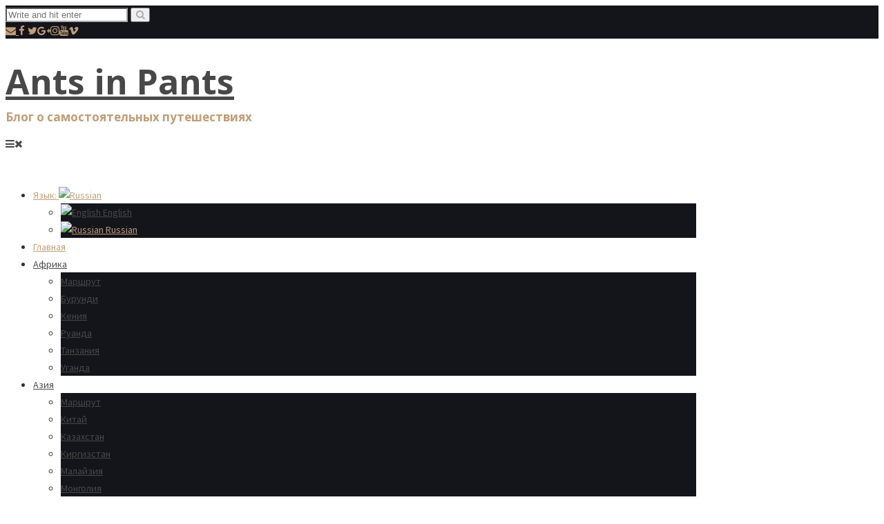

--- FILE ---
content_type: text/html; charset=UTF-8
request_url: https://ants-in-pants.com/ru/page/26/
body_size: 16055
content:
<!DOCTYPE html>
<html dir="ltr" lang="ru-RU" xmlns="http://www.w3.org/1999/xhtml">
<head>
<meta name="viewport" content="width=device-width, initial-scale=1" />
<meta http-equiv="Content-Type" content="text/html; charset=UTF-8" />
<link rel="profile" href="http://gmpg.org/xfn/11" />
<link rel="pingback" href="https://ants-in-pants.com/xmlrpc.php" />
<title>Ants in Pants - Part 26</title>
<!-- All in One SEO 4.5.1.1 - aioseo.com -->
<meta name="description" content="Blog about thrifty travels off the beaten path - Part 26" />
<meta name="robots" content="noindex, nofollow, max-image-preview:large" />
<meta name="keywords" content="travels,blog,путешествия,советы,йошкар,ола отзывы,марийская республика,йошкин кот,буджумбура,разрешение на памир,хорог,гбао,достопримечательности,лонг бич,калифорния,long beach sightseeing" />
<link rel="canonical" href="https://ants-in-pants.com/ru/page/26/" />
<link rel="prev" href="https://ants-in-pants.com/ru/page/25/" />
<link rel="next" href="https://ants-in-pants.com/ru/page/27/" />
<meta name="generator" content="All in One SEO (AIOSEO) 4.5.1.1" />
<meta name="google" content="nositelinkssearchbox" />
<script type="application/ld+json" class="aioseo-schema">
{"@context":"https:\/\/schema.org","@graph":[{"@type":"BreadcrumbList","@id":"https:\/\/ants-in-pants.com\/ru\/page\/26\/#breadcrumblist","itemListElement":[{"@type":"ListItem","@id":"https:\/\/ants-in-pants.com\/ru\/#listItem","position":1,"name":"Home"}]},{"@type":"CollectionPage","@id":"https:\/\/ants-in-pants.com\/ru\/page\/26\/#collectionpage","url":"https:\/\/ants-in-pants.com\/ru\/page\/26\/","name":"Ants in Pants - Part 26","description":"Blog about thrifty travels off the beaten path - Part 26","inLanguage":"ru-RU","isPartOf":{"@id":"https:\/\/ants-in-pants.com\/ru\/#website"},"breadcrumb":{"@id":"https:\/\/ants-in-pants.com\/ru\/page\/26\/#breadcrumblist"},"about":{"@id":"https:\/\/ants-in-pants.com\/ru\/#organization"}},{"@type":"Organization","@id":"https:\/\/ants-in-pants.com\/ru\/#organization","name":"Ants in Pants","url":"https:\/\/ants-in-pants.com\/ru\/"},{"@type":"WebSite","@id":"https:\/\/ants-in-pants.com\/ru\/#website","url":"https:\/\/ants-in-pants.com\/ru\/","name":"[:en]Ants in Pants [:ru]Ants in Pants[:]","description":"\u0411\u043b\u043e\u0433 \u043e \u0441\u0430\u043c\u043e\u0441\u0442\u043e\u044f\u0442\u0435\u043b\u044c\u043d\u044b\u0445 \u043f\u0443\u0442\u0435\u0448\u0435\u0441\u0442\u0432\u0438\u044f\u0445","inLanguage":"ru-RU","publisher":{"@id":"https:\/\/ants-in-pants.com\/ru\/#organization"}}]}
</script>
<!-- All in One SEO -->
<link rel='dns-prefetch' href='//stats.wp.com' />
<link rel='dns-prefetch' href='//fonts.googleapis.com' />
<link rel='dns-prefetch' href='//maxcdn.bootstrapcdn.com' />
<link rel='dns-prefetch' href='//v0.wordpress.com' />
<link rel='dns-prefetch' href='//widgets.wp.com' />
<link rel='dns-prefetch' href='//s0.wp.com' />
<link rel='dns-prefetch' href='//0.gravatar.com' />
<link rel='dns-prefetch' href='//1.gravatar.com' />
<link rel='dns-prefetch' href='//2.gravatar.com' />
<link rel='dns-prefetch' href='//i0.wp.com' />
<link rel='dns-prefetch' href='//c0.wp.com' />
<link rel="alternate" type="application/rss+xml" title="Ants in Pants &raquo; Лента" href="https://ants-in-pants.com/ru/feed/" />
<link rel="alternate" type="application/rss+xml" title="Ants in Pants &raquo; Лента комментариев" href="https://ants-in-pants.com/ru/comments/feed/" />
<link rel='stylesheet' id='wp-block-library-css' href='https://c0.wp.com/c/6.4.7/wp-includes/css/dist/block-library/style.min.css' type='text/css' media='all' />
<style id='wp-block-library-inline-css' type='text/css'>
.has-text-align-justify{text-align:justify;}
</style>
<link rel='stylesheet' id='mediaelement-css' href='https://c0.wp.com/c/6.4.7/wp-includes/js/mediaelement/mediaelementplayer-legacy.min.css' type='text/css' media='all' />
<link rel='stylesheet' id='wp-mediaelement-css' href='https://c0.wp.com/c/6.4.7/wp-includes/js/mediaelement/wp-mediaelement.min.css' type='text/css' media='all' />
<style id='classic-theme-styles-inline-css' type='text/css'>
/*! This file is auto-generated */
.wp-block-button__link{color:#fff;background-color:#32373c;border-radius:9999px;box-shadow:none;text-decoration:none;padding:calc(.667em + 2px) calc(1.333em + 2px);font-size:1.125em}.wp-block-file__button{background:#32373c;color:#fff;text-decoration:none}
</style>
<style id='global-styles-inline-css' type='text/css'>
body{--wp--preset--color--black: #000000;--wp--preset--color--cyan-bluish-gray: #abb8c3;--wp--preset--color--white: #ffffff;--wp--preset--color--pale-pink: #f78da7;--wp--preset--color--vivid-red: #cf2e2e;--wp--preset--color--luminous-vivid-orange: #ff6900;--wp--preset--color--luminous-vivid-amber: #fcb900;--wp--preset--color--light-green-cyan: #7bdcb5;--wp--preset--color--vivid-green-cyan: #00d084;--wp--preset--color--pale-cyan-blue: #8ed1fc;--wp--preset--color--vivid-cyan-blue: #0693e3;--wp--preset--color--vivid-purple: #9b51e0;--wp--preset--gradient--vivid-cyan-blue-to-vivid-purple: linear-gradient(135deg,rgba(6,147,227,1) 0%,rgb(155,81,224) 100%);--wp--preset--gradient--light-green-cyan-to-vivid-green-cyan: linear-gradient(135deg,rgb(122,220,180) 0%,rgb(0,208,130) 100%);--wp--preset--gradient--luminous-vivid-amber-to-luminous-vivid-orange: linear-gradient(135deg,rgba(252,185,0,1) 0%,rgba(255,105,0,1) 100%);--wp--preset--gradient--luminous-vivid-orange-to-vivid-red: linear-gradient(135deg,rgba(255,105,0,1) 0%,rgb(207,46,46) 100%);--wp--preset--gradient--very-light-gray-to-cyan-bluish-gray: linear-gradient(135deg,rgb(238,238,238) 0%,rgb(169,184,195) 100%);--wp--preset--gradient--cool-to-warm-spectrum: linear-gradient(135deg,rgb(74,234,220) 0%,rgb(151,120,209) 20%,rgb(207,42,186) 40%,rgb(238,44,130) 60%,rgb(251,105,98) 80%,rgb(254,248,76) 100%);--wp--preset--gradient--blush-light-purple: linear-gradient(135deg,rgb(255,206,236) 0%,rgb(152,150,240) 100%);--wp--preset--gradient--blush-bordeaux: linear-gradient(135deg,rgb(254,205,165) 0%,rgb(254,45,45) 50%,rgb(107,0,62) 100%);--wp--preset--gradient--luminous-dusk: linear-gradient(135deg,rgb(255,203,112) 0%,rgb(199,81,192) 50%,rgb(65,88,208) 100%);--wp--preset--gradient--pale-ocean: linear-gradient(135deg,rgb(255,245,203) 0%,rgb(182,227,212) 50%,rgb(51,167,181) 100%);--wp--preset--gradient--electric-grass: linear-gradient(135deg,rgb(202,248,128) 0%,rgb(113,206,126) 100%);--wp--preset--gradient--midnight: linear-gradient(135deg,rgb(2,3,129) 0%,rgb(40,116,252) 100%);--wp--preset--font-size--small: 13px;--wp--preset--font-size--medium: 20px;--wp--preset--font-size--large: 36px;--wp--preset--font-size--x-large: 42px;--wp--preset--spacing--20: 0.44rem;--wp--preset--spacing--30: 0.67rem;--wp--preset--spacing--40: 1rem;--wp--preset--spacing--50: 1.5rem;--wp--preset--spacing--60: 2.25rem;--wp--preset--spacing--70: 3.38rem;--wp--preset--spacing--80: 5.06rem;--wp--preset--shadow--natural: 6px 6px 9px rgba(0, 0, 0, 0.2);--wp--preset--shadow--deep: 12px 12px 50px rgba(0, 0, 0, 0.4);--wp--preset--shadow--sharp: 6px 6px 0px rgba(0, 0, 0, 0.2);--wp--preset--shadow--outlined: 6px 6px 0px -3px rgba(255, 255, 255, 1), 6px 6px rgba(0, 0, 0, 1);--wp--preset--shadow--crisp: 6px 6px 0px rgba(0, 0, 0, 1);}:where(.is-layout-flex){gap: 0.5em;}:where(.is-layout-grid){gap: 0.5em;}body .is-layout-flow > .alignleft{float: left;margin-inline-start: 0;margin-inline-end: 2em;}body .is-layout-flow > .alignright{float: right;margin-inline-start: 2em;margin-inline-end: 0;}body .is-layout-flow > .aligncenter{margin-left: auto !important;margin-right: auto !important;}body .is-layout-constrained > .alignleft{float: left;margin-inline-start: 0;margin-inline-end: 2em;}body .is-layout-constrained > .alignright{float: right;margin-inline-start: 2em;margin-inline-end: 0;}body .is-layout-constrained > .aligncenter{margin-left: auto !important;margin-right: auto !important;}body .is-layout-constrained > :where(:not(.alignleft):not(.alignright):not(.alignfull)){max-width: var(--wp--style--global--content-size);margin-left: auto !important;margin-right: auto !important;}body .is-layout-constrained > .alignwide{max-width: var(--wp--style--global--wide-size);}body .is-layout-flex{display: flex;}body .is-layout-flex{flex-wrap: wrap;align-items: center;}body .is-layout-flex > *{margin: 0;}body .is-layout-grid{display: grid;}body .is-layout-grid > *{margin: 0;}:where(.wp-block-columns.is-layout-flex){gap: 2em;}:where(.wp-block-columns.is-layout-grid){gap: 2em;}:where(.wp-block-post-template.is-layout-flex){gap: 1.25em;}:where(.wp-block-post-template.is-layout-grid){gap: 1.25em;}.has-black-color{color: var(--wp--preset--color--black) !important;}.has-cyan-bluish-gray-color{color: var(--wp--preset--color--cyan-bluish-gray) !important;}.has-white-color{color: var(--wp--preset--color--white) !important;}.has-pale-pink-color{color: var(--wp--preset--color--pale-pink) !important;}.has-vivid-red-color{color: var(--wp--preset--color--vivid-red) !important;}.has-luminous-vivid-orange-color{color: var(--wp--preset--color--luminous-vivid-orange) !important;}.has-luminous-vivid-amber-color{color: var(--wp--preset--color--luminous-vivid-amber) !important;}.has-light-green-cyan-color{color: var(--wp--preset--color--light-green-cyan) !important;}.has-vivid-green-cyan-color{color: var(--wp--preset--color--vivid-green-cyan) !important;}.has-pale-cyan-blue-color{color: var(--wp--preset--color--pale-cyan-blue) !important;}.has-vivid-cyan-blue-color{color: var(--wp--preset--color--vivid-cyan-blue) !important;}.has-vivid-purple-color{color: var(--wp--preset--color--vivid-purple) !important;}.has-black-background-color{background-color: var(--wp--preset--color--black) !important;}.has-cyan-bluish-gray-background-color{background-color: var(--wp--preset--color--cyan-bluish-gray) !important;}.has-white-background-color{background-color: var(--wp--preset--color--white) !important;}.has-pale-pink-background-color{background-color: var(--wp--preset--color--pale-pink) !important;}.has-vivid-red-background-color{background-color: var(--wp--preset--color--vivid-red) !important;}.has-luminous-vivid-orange-background-color{background-color: var(--wp--preset--color--luminous-vivid-orange) !important;}.has-luminous-vivid-amber-background-color{background-color: var(--wp--preset--color--luminous-vivid-amber) !important;}.has-light-green-cyan-background-color{background-color: var(--wp--preset--color--light-green-cyan) !important;}.has-vivid-green-cyan-background-color{background-color: var(--wp--preset--color--vivid-green-cyan) !important;}.has-pale-cyan-blue-background-color{background-color: var(--wp--preset--color--pale-cyan-blue) !important;}.has-vivid-cyan-blue-background-color{background-color: var(--wp--preset--color--vivid-cyan-blue) !important;}.has-vivid-purple-background-color{background-color: var(--wp--preset--color--vivid-purple) !important;}.has-black-border-color{border-color: var(--wp--preset--color--black) !important;}.has-cyan-bluish-gray-border-color{border-color: var(--wp--preset--color--cyan-bluish-gray) !important;}.has-white-border-color{border-color: var(--wp--preset--color--white) !important;}.has-pale-pink-border-color{border-color: var(--wp--preset--color--pale-pink) !important;}.has-vivid-red-border-color{border-color: var(--wp--preset--color--vivid-red) !important;}.has-luminous-vivid-orange-border-color{border-color: var(--wp--preset--color--luminous-vivid-orange) !important;}.has-luminous-vivid-amber-border-color{border-color: var(--wp--preset--color--luminous-vivid-amber) !important;}.has-light-green-cyan-border-color{border-color: var(--wp--preset--color--light-green-cyan) !important;}.has-vivid-green-cyan-border-color{border-color: var(--wp--preset--color--vivid-green-cyan) !important;}.has-pale-cyan-blue-border-color{border-color: var(--wp--preset--color--pale-cyan-blue) !important;}.has-vivid-cyan-blue-border-color{border-color: var(--wp--preset--color--vivid-cyan-blue) !important;}.has-vivid-purple-border-color{border-color: var(--wp--preset--color--vivid-purple) !important;}.has-vivid-cyan-blue-to-vivid-purple-gradient-background{background: var(--wp--preset--gradient--vivid-cyan-blue-to-vivid-purple) !important;}.has-light-green-cyan-to-vivid-green-cyan-gradient-background{background: var(--wp--preset--gradient--light-green-cyan-to-vivid-green-cyan) !important;}.has-luminous-vivid-amber-to-luminous-vivid-orange-gradient-background{background: var(--wp--preset--gradient--luminous-vivid-amber-to-luminous-vivid-orange) !important;}.has-luminous-vivid-orange-to-vivid-red-gradient-background{background: var(--wp--preset--gradient--luminous-vivid-orange-to-vivid-red) !important;}.has-very-light-gray-to-cyan-bluish-gray-gradient-background{background: var(--wp--preset--gradient--very-light-gray-to-cyan-bluish-gray) !important;}.has-cool-to-warm-spectrum-gradient-background{background: var(--wp--preset--gradient--cool-to-warm-spectrum) !important;}.has-blush-light-purple-gradient-background{background: var(--wp--preset--gradient--blush-light-purple) !important;}.has-blush-bordeaux-gradient-background{background: var(--wp--preset--gradient--blush-bordeaux) !important;}.has-luminous-dusk-gradient-background{background: var(--wp--preset--gradient--luminous-dusk) !important;}.has-pale-ocean-gradient-background{background: var(--wp--preset--gradient--pale-ocean) !important;}.has-electric-grass-gradient-background{background: var(--wp--preset--gradient--electric-grass) !important;}.has-midnight-gradient-background{background: var(--wp--preset--gradient--midnight) !important;}.has-small-font-size{font-size: var(--wp--preset--font-size--small) !important;}.has-medium-font-size{font-size: var(--wp--preset--font-size--medium) !important;}.has-large-font-size{font-size: var(--wp--preset--font-size--large) !important;}.has-x-large-font-size{font-size: var(--wp--preset--font-size--x-large) !important;}
.wp-block-navigation a:where(:not(.wp-element-button)){color: inherit;}
:where(.wp-block-post-template.is-layout-flex){gap: 1.25em;}:where(.wp-block-post-template.is-layout-grid){gap: 1.25em;}
:where(.wp-block-columns.is-layout-flex){gap: 2em;}:where(.wp-block-columns.is-layout-grid){gap: 2em;}
.wp-block-pullquote{font-size: 1.5em;line-height: 1.6;}
</style>
<!-- <link rel='stylesheet' id='cleanblogg_library-css' href='https://ants-in-pants.com/wp-content/themes/cleanblog-pro/css/library.css?ver=6.4.7' type='text/css' media='all' /> -->
<!-- <link rel='stylesheet' id='cleanblogg_css-css' href='https://ants-in-pants.com/wp-content/themes/cleanblog-pro/style.css?ver=6.4.7' type='text/css' media='all' /> -->
<link rel="stylesheet" type="text/css" href="//ants-in-pants.com/wp-content/cache/ants-in-pants.com/wpfc-minified/lobi8n7u/c4wuc.css" media="all"/>
<style id='cleanblogg_css-inline-css' type='text/css'>
.cb-logo .cb-site-title a{
display:inline-block;
}
.cb-header .cb-logo {
margin-top:50px;
margin-bottom:50px;
}
.cb-header-style5 .cb-header{
padding-top:50px;
padding-bottom:50px;
}
header.cb-header .cb-logo .cb-tagline{
margin-top:5px;	
}
.container-fluid, #cb-main.cb-box-layout {
max-width: 1000px;
}
.cb-logo .cb-site-title a img{ 
width:250px!important;
display: inline-block; 
}
body{
background-color:#ffffff!important;
}
.cb-main-slider .container-fluid, .cb-content .container-fluid,.cb-header .cb-bottom-menu .container-fluid, .cb-header-style5 .cb-header{
background-color: #ffffff;
}
.cb-header .cb-top-bar, .cb-header .cb-nav ul li ul.sub-menu li {
background-color: #14141B;
}
.cb-header .cb-nav ul li a:hover, .cb-header .cb-nav ul li.current-menu-item > a, .cb-header .cb-nav ul li.current-menu-parent > a, .cb-header .cb-bottom-nav .cb-nav ul li a:hover{
color: #C09E77;
}
.cb-header .cb-nav > ul > li, .cb-header .cb-nav ul li ul.sub-menu li, .cb-header .cb-nav ul li ul.sub-menu li ul.sub-menu, .cb-header .cb-bottom-nav .cb-nav ul li ul.sub-menu li, .cb-header .cb-bottom-nav .cb-nav ul li ul.sub-menu li:first-child{
border-color:#d8d8d8;
}
.cb-header .cb-top-social a i,.cb-header .cb-top-search-btn{
color: #C09E77;
}
.cb-header .cb-top-search-btn{
border-color:#C09E77;	
}
.cb-header .cb-top-social a i:hover, .cb-header .cb-top-search-btn:hover{
color:#ffffff;
}
.cb-header .search-form input.s,.cb-header .search-form .search-submit{
color:#aaaaaa;	
}
.cb-header-style2 .cb-header .search-form input.s{
border-color:#aaaaaa;	
}
.cb-header .cb-top-search-btn:hover{
border-color:#ffffff;	
}
.cb-header .cb-logo .cb-site-title a {
color: #484848;
}
.cb-header .cb-logo .cb-tagline{
color: #C09E77;	
}
#cb-footer .cb-footer-widgets {
background-color: #2F2F33;
}
#cb-footer, #cb-footer .widget-post-content {
color: #ffffff;
}
#cb-footer .cb-socket {
background-color: #14141B;
}
#cb-footer .cb-footer-bottom p {
color: #837874;
}
body {
color: #333333;
font-family:'Open Sans', sans-serif;
font-size: 15px;
line-height: 24px;
}
.cb-post-content a:link,.cb-post-content  a:visited {
color: #C09E77;
}
.cb-post-content a:hover,.cb-post-content a:active,.cb-post-content a:focus {
color: #A46B2B;
}
.cb-slider .cb-slider-inner a.cb-more:hover, #sidebar .widget.null-instagram-feed .clear a:hover, .cb-post-cat .post-categories li,.widget h4.widget-title,.cb-main .cb-next-pre .cb-next-pre-icon {
background-color:#14141B;	
}
a:link, a:visited, .widget h4.widget-title, #cb-footer .widget-title, .cb-comment-list li .author, .widget .widget-nav-tabs li.active a, .wpcf7-form span.wpcf7-not-valid-tip, .search-form .search-submit{
color:#C09E77;	
}
a:hover,a:active,a:focus  {
color:#A46B2B;	
}
.wpcf7-form div.wpcf7-mail-sent-ok{
border-color:#A46B2B;
}
.cb-post-header hr, .cb-article-list a.cb-more, #cb-footer .widget-title hr, .cb-comments #respond small #cancel-comment-reply-link, .cb-comment	.reply a:hover, .cb-comments #respond small #cancel-comment-reply-link:hover, .widget .widget-nav-tabs li, .wpcf7-form .wpcf7-not-valid,.wpcf7-form div.wpcf7-validation-errors, .cb-article-list .cb-list-content hr, .cb-single .cb-post-tags a, .about-readmore{
border-color:#C09E77;	
}
.widget .widget-nav-tabs li, .cb-comment .reply a:hover, .cb-comments #respond small #cancel-comment-reply-link:hover, .cb-slider .cb-slider-inner a.cb-more, #sidebar .widget.null-instagram-feed .clear a, #cb-footer .cb-footer-instagram .widget.null-instagram-feed .widget-title, .widget.cb_mailchimp_widget input[type='submit'], #cb-footer .cb-footer-instagram .widget_pinterest-pinboard-widget h4.widget-title{
background-color:#C09E77;	
}
hr{
border-top: 1px solid #C09E77;
}
.cb-post-title a{
color:#14141B;
}
.cb-header .cb-nav ul li a{
font-family: 'Source Sans Pro', sans-serif;
font-size: 14px;
color: #494949;
}
.cb-header .cb-menu-toggle{
color: #494949;	
}
#cb-footer .cb-footer-bottom .cb-footer-social a i{
color:#C09E77;		
}
#cb-footer .cb-footer-bottom .cb-footer-social a i:hover{
color:#ffffff;		
}	
.cb-header .cb-logo .cb-site-title a {
font-family: 'Open Sans', sans-serif;
font-size:50px;
}
.cb-header .cb-logo .cb-tagline {
font-family: 'Open Sans', sans-serif;
font-size: 17px;
}
.cb-post-title a, .cb-post-title {
font-family: 'Open Sans', sans-serif;
}
.widget-title{
font-family: 'Open Sans', sans-serif;
font-size:18px;	
}
.cb-grid .cb-grid-entry p,.cb-article-list .cb-list-entry p {
line-height:22px;
}
.page .cb-post-title, .single-post .cb-post-title a{
font-size:24px;	
}
.cb-grid .cb-post-title a, .cb-article-list .cb-post-title a{
font-size:20px;	
}	
.cb-article-standard h2.cb-post-title a{
font-size:24px;	
}
.cb-slider .cb-slider-inner h2 a, .cb-carousal-slider h2 a, .cb-metro-slider .cb-metro-block .cb-slider-inner h2 a{
font-family: 'Open Sans', sans-serif;
font-size:14px;		
}
@media only screen and (max-width:1199px){
.cb-header-style3 .cb-header .cb-top-ad{
margin-bottom:50px;
}
}	
@media only screen and (max-width:992px){
.cb-header .cb-nav > ul {
background-color: #14141B;
}
.cb-header .cb-nav ul.menu li {
border-top: 1px solid #d8d8d8;
}
.cb-header .cb-nav ul.menu li ul.sub-menu li:first-child {
border-top: 1px solid #d8d8d8;
}
.cb-header .cb-nav ul.menu > li:last-child {
border-bottom: 1px solid #d8d8d8;
}
}
.woocommerce ul.products li.product .button, .woocommerce div.product div.images .woocommerce-product-gallery__trigger::after, .woocommerce #respond input#submit.alt, .woocommerce a.button.alt, .woocommerce button.button.alt, .woocommerce input.button.alt,.woocommerce #respond input#submit.alt.disabled, .woocommerce #respond input#submit.alt.disabled:hover, .woocommerce #respond input#submit.alt:disabled, .woocommerce #respond input#submit.alt:disabled:hover, .woocommerce #respond input#submit.alt:disabled[disabled], .woocommerce #respond input#submit.alt:disabled[disabled]:hover, .woocommerce a.button.alt.disabled, .woocommerce a.button.alt.disabled:hover, .woocommerce a.button.alt:disabled, .woocommerce a.button.alt:disabled:hover, .woocommerce a.button.alt:disabled[disabled], .woocommerce a.button.alt:disabled[disabled]:hover, .woocommerce button.button.alt.disabled, .woocommerce button.button.alt.disabled:hover, .woocommerce button.button.alt:disabled, .woocommerce button.button.alt:disabled:hover, .woocommerce button.button.alt:disabled[disabled], .woocommerce button.button.alt:disabled[disabled]:hover, .woocommerce input.button.alt.disabled, .woocommerce input.button.alt.disabled:hover, .woocommerce input.button.alt:disabled, .woocommerce input.button.alt:disabled:hover, .woocommerce input.button.alt:disabled[disabled], .woocommerce input.button.alt:disabled[disabled]:hover, .woocommerce-info::before, .widget_product_search .woocommerce-product-search input[type=submit]{
background-color: #C09E77;	
}
.woocommerce .star-rating, .woocommerce-info::before{
color: #C09E77;
}
.woocommerce ul.products li.product .onsale,.woocommerce span.onsale, .woocommerce ul.products li.product .button:hover, .woocommerce #respond input#submit.alt:hover, .woocommerce a.button.alt:hover, .woocommerce button.button.alt:hover, .woocommerce input.button.alt:hover, .woocommerce #respond input#submit:hover,.woocommerce a.button:hover,.woocommerce button.button:hover,.woocommerce input.button:hover,.woocommerce input.button, .woocommerce-page #payment #place_order:hover, .widget_product_search .woocommerce-product-search input[type=submit]:hover {
background-color: #A46B2B;
}
.woocommerce-info {
border-top-color: #C09E77;
}
.woocommerce div.product div.images .woocommerce-product-gallery__trigger::before{
border-color: #C09E77;
}
.woocommerce #review_form #respond .form-submit input#submit, .woocommerce a.remove:hover, .woocommerce #respond input#submit, .woocommerce a.button, .woocommerce button.button, .woocommerce input.button, .woocommerce-page #payment #place_order, .woocommerce #respond input#submit, .woocommerce a.button, .woocommerce button.button, .woocommerce input.button, .woocommerce .widget_price_filter .ui-slider .ui-slider-handle, .woocommerce .widget_price_filter .ui-slider .ui-slider-range, .woocommerce-cart .wc-proceed-to-checkout a.checkout-button{
background-color:#14141B;
}
.woocommerce ul.products li.product .price, .woocommerce div.product p.price, .woocommerce div.product span.price{
color:#333333;
} 
.cb-header .container-fluid.cb-logo-container:background-color: #ffffff; 
</style>
<link rel='stylesheet' id='source_sans_pro-css' href='//fonts.googleapis.com/css?family=Source+Sans+Pro%3A400%2C200%2C300%2C400italic%2C600%2C700%2C900&#038;ver=6.4.7' type='text/css' media='all' />
<link rel='stylesheet' id='open_sans-css' href='//fonts.googleapis.com/css?family=Open+Sans%3A400%2C300%2C600%2C400italic%2C700%2C800&#038;ver=6.4.7' type='text/css' media='all' />
<!-- <link rel='stylesheet' id='cleanblogg_responsive-css' href='https://ants-in-pants.com/wp-content/themes/cleanblog-pro/css/responsive.css?ver=6.4.7' type='text/css' media='all' /> -->
<link rel="stylesheet" type="text/css" href="//ants-in-pants.com/wp-content/cache/ants-in-pants.com/wpfc-minified/45gdzdt/c4wuc.css" media="all"/>
<link rel='stylesheet' id='Font-awesome-css' href='//maxcdn.bootstrapcdn.com/font-awesome/4.7.0/css/font-awesome.min.css?ver=6.4.7' type='text/css' media='all' />
<link rel='stylesheet' id='jetpack_css-css' href='https://c0.wp.com/p/jetpack/12.8.2/css/jetpack.css' type='text/css' media='all' />
<!-- <link rel='stylesheet' id='myStyleSheets-css' href='https://ants-in-pants.com/wp-content/plugins/wp-latest-posts/css/wplp_front.css?ver=5.0.6' type='text/css' media='all' /> -->
<link rel="stylesheet" type="text/css" href="//ants-in-pants.com/wp-content/cache/ants-in-pants.com/wpfc-minified/fcqt0ko7/c4wuc.css" media="all"/>
<script type="text/javascript" src="https://c0.wp.com/c/6.4.7/wp-includes/js/jquery/jquery.min.js" id="jquery-core-js"></script>
<script type="text/javascript" src="https://c0.wp.com/c/6.4.7/wp-includes/js/jquery/jquery-migrate.min.js" id="jquery-migrate-js"></script>
<script type="text/javascript" id="cleanblog-custom-js-js-extra">
/* <![CDATA[ */
var cleanblogVars = {"slider_options":{"auto":true,"mode":"horizontal","speed":1000,"pause":5000,"controls":true}};
/* ]]> */
</script>
<script src='//ants-in-pants.com/wp-content/cache/ants-in-pants.com/wpfc-minified/e48cy5t6/c4wuc.js' type="text/javascript"></script>
<!-- <script type="text/javascript" src="https://ants-in-pants.com/wp-content/themes/cleanblog-pro/js/custom.js?ver=120938200" id="cleanblog-custom-js-js"></script> -->
<link rel="https://api.w.org/" href="https://ants-in-pants.com/ru/wp-json/" /><link rel="EditURI" type="application/rsd+xml" title="RSD" href="https://ants-in-pants.com/xmlrpc.php?rsd" />
<meta name="generator" content="WordPress 6.4.7" />
<link rel='shortlink' href='https://wp.me/9x48k' />
<link hreflang="en" href="https://ants-in-pants.com/en/page/26/" rel="alternate" />
<link hreflang="ru" href="https://ants-in-pants.com/ru/page/26/" rel="alternate" />
<link hreflang="x-default" href="https://ants-in-pants.com/en/page/26/" rel="alternate" />
<meta name="generator" content="qTranslate-X 3.4.6.8" />
<style>img#wpstats{display:none}</style>
<style type="text/css" media="screen">body{position:relative}#dynamic-to-top{display:none;overflow:hidden;width:auto;z-index:90;position:fixed;bottom:20px;right:20px;top:auto;left:auto;font-family:sans-serif;font-size:1em;color:FFFFFF;text-decoration:none;text-shadow:0 1px 0 333333;font-weight:bold;padding:17px 17px;border:3px solid 000000;background:#4b4d52;-webkit-background-origin:border;-moz-background-origin:border;-icab-background-origin:border;-khtml-background-origin:border;-o-background-origin:border;background-origin:border;-webkit-background-clip:padding-box;-moz-background-clip:padding-box;-icab-background-clip:padding-box;-khtml-background-clip:padding-box;-o-background-clip:padding-box;background-clip:padding-box;-webkit-box-shadow:0 1px 3px rgba( 0, 0, 0, 0.4 ), inset 0 0 0 1px rgba( 0, 0, 0, 0.2 ), inset 0 1px 0 rgba( 255, 255, 255, .4 ), inset 0 10px 10px rgba( 255, 255, 255, .1 );-ms-box-shadow:0 1px 3px rgba( 0, 0, 0, 0.4 ), inset 0 0 0 1px rgba( 0, 0, 0, 0.2 ), inset 0 1px 0 rgba( 255, 255, 255, .4 ), inset 0 10px 10px rgba( 255, 255, 255, .1 );-moz-box-shadow:0 1px 3px rgba( 0, 0, 0, 0.4 ), inset 0 0 0 1px rgba( 0, 0, 0, 0.2 ), inset 0 1px 0 rgba( 255, 255, 255, .4 ), inset 0 10px 10px rgba( 255, 255, 255, .1 );-o-box-shadow:0 1px 3px rgba( 0, 0, 0, 0.4 ), inset 0 0 0 1px rgba( 0, 0, 0, 0.2 ), inset 0 1px 0 rgba( 255, 255, 255, .4 ), inset 0 10px 10px rgba( 255, 255, 255, .1 );-khtml-box-shadow:0 1px 3px rgba( 0, 0, 0, 0.4 ), inset 0 0 0 1px rgba( 0, 0, 0, 0.2 ), inset 0 1px 0 rgba( 255, 255, 255, .4 ), inset 0 10px 10px rgba( 255, 255, 255, .1 );-icab-box-shadow:0 1px 3px rgba( 0, 0, 0, 0.4 ), inset 0 0 0 1px rgba( 0, 0, 0, 0.2 ), inset 0 1px 0 rgba( 255, 255, 255, .4 ), inset 0 10px 10px rgba( 255, 255, 255, .1 );box-shadow:0 1px 3px rgba( 0, 0, 0, 0.4 ), inset 0 0 0 1px rgba( 0, 0, 0, 0.2 ), inset 0 1px 0 rgba( 255, 255, 255, .4 ), inset 0 10px 10px rgba( 255, 255, 255, .1 );-webkit-border-radius:24px;-moz-border-radius:24px;-icab-border-radius:24px;-khtml-border-radius:24px;border-radius:24px}#dynamic-to-top:hover{background:#4fcbe2;background:#4b4d52 -webkit-gradient( linear, 0% 0%, 0% 100%, from( rgba( 255, 255, 255, .2 ) ), to( rgba( 0, 0, 0, 0 ) ) );background:#4b4d52 -webkit-linear-gradient( top, rgba( 255, 255, 255, .2 ), rgba( 0, 0, 0, 0 ) );background:#4b4d52 -khtml-linear-gradient( top, rgba( 255, 255, 255, .2 ), rgba( 0, 0, 0, 0 ) );background:#4b4d52 -moz-linear-gradient( top, rgba( 255, 255, 255, .2 ), rgba( 0, 0, 0, 0 ) );background:#4b4d52 -o-linear-gradient( top, rgba( 255, 255, 255, .2 ), rgba( 0, 0, 0, 0 ) );background:#4b4d52 -ms-linear-gradient( top, rgba( 255, 255, 255, .2 ), rgba( 0, 0, 0, 0 ) );background:#4b4d52 -icab-linear-gradient( top, rgba( 255, 255, 255, .2 ), rgba( 0, 0, 0, 0 ) );background:#4b4d52 linear-gradient( top, rgba( 255, 255, 255, .2 ), rgba( 0, 0, 0, 0 ) );cursor:pointer}#dynamic-to-top:active{background:#4b4d52;background:#4b4d52 -webkit-gradient( linear, 0% 0%, 0% 100%, from( rgba( 0, 0, 0, .3 ) ), to( rgba( 0, 0, 0, 0 ) ) );background:#4b4d52 -webkit-linear-gradient( top, rgba( 0, 0, 0, .1 ), rgba( 0, 0, 0, 0 ) );background:#4b4d52 -moz-linear-gradient( top, rgba( 0, 0, 0, .1 ), rgba( 0, 0, 0, 0 ) );background:#4b4d52 -khtml-linear-gradient( top, rgba( 0, 0, 0, .1 ), rgba( 0, 0, 0, 0 ) );background:#4b4d52 -o-linear-gradient( top, rgba( 0, 0, 0, .1 ), rgba( 0, 0, 0, 0 ) );background:#4b4d52 -ms-linear-gradient( top, rgba( 0, 0, 0, .1 ), rgba( 0, 0, 0, 0 ) );background:#4b4d52 -icab-linear-gradient( top, rgba( 0, 0, 0, .1 ), rgba( 0, 0, 0, 0 ) );background:#4b4d52 linear-gradient( top, rgba( 0, 0, 0, .1 ), rgba( 0, 0, 0, 0 ) )}#dynamic-to-top,#dynamic-to-top:active,#dynamic-to-top:focus,#dynamic-to-top:hover{outline:none}#dynamic-to-top span{display:block;overflow:hidden;width:14px;height:12px;background:url( https://ants-in-pants.com/wp-content/plugins/dynamic-to-top/css/images/up.png )no-repeat center center}</style><style type="text/css">.broken_link, a.broken_link {
text-decoration: line-through;
}</style><link rel="icon" href="https://i0.wp.com/ants-in-pants.com/wp-content/uploads/2017/12/favicon.png?fit=16%2C16&#038;ssl=1" sizes="32x32" />
<link rel="icon" href="https://i0.wp.com/ants-in-pants.com/wp-content/uploads/2017/12/favicon.png?fit=16%2C16&#038;ssl=1" sizes="192x192" />
<link rel="apple-touch-icon" href="https://i0.wp.com/ants-in-pants.com/wp-content/uploads/2017/12/favicon.png?fit=16%2C16&#038;ssl=1" />
<meta name="msapplication-TileImage" content="https://i0.wp.com/ants-in-pants.com/wp-content/uploads/2017/12/favicon.png?fit=16%2C16&#038;ssl=1" />
</head>
<body class="home blog paged paged-26 wide-layout" >
<div id="cb-main" class="cb-wide-layout cb-header-style2">
<header class="cb-header">
<div class="cb-top-bar">
<div class="container-fluid">
<div class="cb-top-search">
<form method="get" class="search-form" action="https://ants-in-pants.com/ru/">
<input type="text" placeholder="Write and hit enter" name="s" class="s" />
<button type="submit" class="search-submit"><i class="fa fa-search" aria-hidden="true"></i></button>
</form>                        </div> <!-- Header Social -->
<div class="cb-top-social">
<a href="mailto:gmail: antsinpantspika" target="_blank"><i class="fa fa-envelope"></i>
</a> <a href="https://www.facebook.com/groups/antsinpants/?ref=bookmarks" target="_blank"><i class="fa fa-facebook"></i></a> <a href="https://twitter.com/Ants_in_Pants" target="_blank"><i class="fa fa-twitter"></i></a><a href="https://plus.google.com/u/0/117061728084557896767" target="_blank"><i class="fa fa-google-plus"></i></a><a href="https://www.instagram.com/antsinpants_travel/" target="_blank"><i class="fa fa-instagram"></i></a><a href="https://www.youtube.com/channel/UCbBepQTRBI_eGV3HvVfMluA/videos?view_as=subscriber&#038;shelf_id=0&#038;view=0&#038;sort=dd" target="_blank"><i class="fa fa-youtube"></i></a><a href="https://vk.com/antsinpants" target="_blank"><i class="fa fa-vimeo"></i></a>                            </div>
<!-- Header Social -->
</div>
</div><!-- top bar -->
<div class="container-fluid cb-logo-container">
<div class="cb-logo">
<div class="cb-logo-inner">
<h1 class="cb-site-title"><a href="https://ants-in-pants.com/ru/">Ants in Pants</a></h1>
<h2 class="cb-tagline">Блог о самостоятельных путешествиях</h2>                                </div>
<div class="cb-menu-toggle">
<i class="fa fa-bars"></i><i class="fa fa-times"></i>
</div>
<div class="clearfix"></div>
</div>
</div>
<div class="cb-bottom-nav">
<div class="container-fluid">
<nav class="cb-nav"><ul id="menu-top" class="menu"><li id="menu-item-10641" class="qtranxs-lang-menu qtranxs-lang-menu-ru menu-item menu-item-type-custom menu-item-object-custom current-menu-parent menu-item-has-children menu-item-10641"><a title="Russian" href="#">Язык:&nbsp;<img src="https://ants-in-pants.com/wp-content/plugins/qtranslate/flags/ru.png" alt="Russian" /></a>
<ul class="sub-menu">
<li id="menu-item-12577" class="qtranxs-lang-menu-item qtranxs-lang-menu-item-en menu-item menu-item-type-custom menu-item-object-custom menu-item-12577"><a title="English" href="https://ants-in-pants.com/en/page/26/"><img src="https://ants-in-pants.com/wp-content/plugins/qtranslate/flags/gb.png" alt="English" />&nbsp;English</a></li>
<li id="menu-item-12578" class="qtranxs-lang-menu-item qtranxs-lang-menu-item-ru menu-item menu-item-type-custom menu-item-object-custom current-menu-item menu-item-12578"><a title="Russian" href="https://ants-in-pants.com/ru/page/26/" aria-current="page"><img src="https://ants-in-pants.com/wp-content/plugins/qtranslate/flags/ru.png" alt="Russian" />&nbsp;Russian</a></li>
</ul>
</li>
<li id="menu-item-10640" class="menu-item menu-item-type-custom menu-item-object-custom current-menu-item menu-item-home menu-item-10640"><a href="https://ants-in-pants.com/ru">Главная</a></li>
<li id="menu-item-10671" class="menu-item menu-item-type-taxonomy menu-item-object-category menu-item-has-children menu-item-10671"><a href="https://ants-in-pants.com/ru/africa/">Африка</a>
<ul class="sub-menu">
<li id="menu-item-10673" class="menu-item menu-item-type-taxonomy menu-item-object-category menu-item-10673"><a href="https://ants-in-pants.com/ru/africa/itinerary-africa/">Маршрут</a></li>
<li id="menu-item-10672" class="menu-item menu-item-type-taxonomy menu-item-object-category menu-item-10672"><a href="https://ants-in-pants.com/ru/africa/burundi/">Бурунди</a></li>
<li id="menu-item-10674" class="menu-item menu-item-type-taxonomy menu-item-object-category menu-item-10674"><a href="https://ants-in-pants.com/ru/africa/kenia/">Кения</a></li>
<li id="menu-item-10668" class="menu-item menu-item-type-taxonomy menu-item-object-category menu-item-10668"><a href="https://ants-in-pants.com/ru/africa/rwanda/">Руанда</a></li>
<li id="menu-item-10669" class="menu-item menu-item-type-taxonomy menu-item-object-category menu-item-10669"><a href="https://ants-in-pants.com/ru/africa/tanzania/">Танзания</a></li>
<li id="menu-item-10670" class="menu-item menu-item-type-taxonomy menu-item-object-category menu-item-10670"><a href="https://ants-in-pants.com/ru/africa/uganda/">Уганда</a></li>
</ul>
</li>
<li id="menu-item-10675" class="menu-item menu-item-type-taxonomy menu-item-object-category menu-item-has-children menu-item-10675"><a href="https://ants-in-pants.com/ru/asia/">Азия</a>
<ul class="sub-menu">
<li id="menu-item-10677" class="menu-item menu-item-type-taxonomy menu-item-object-category menu-item-10677"><a href="https://ants-in-pants.com/ru/asia/2014_asia/">Маршрут</a></li>
<li id="menu-item-10676" class="menu-item menu-item-type-taxonomy menu-item-object-category menu-item-10676"><a href="https://ants-in-pants.com/ru/asia/china/">Китай</a></li>
<li id="menu-item-10678" class="menu-item menu-item-type-taxonomy menu-item-object-category menu-item-10678"><a href="https://ants-in-pants.com/ru/asia/kazakhstan/">Казахстан</a></li>
<li id="menu-item-10679" class="menu-item menu-item-type-taxonomy menu-item-object-category menu-item-10679"><a href="https://ants-in-pants.com/ru/asia/kyrgyzstan/">Киргизстан</a></li>
<li id="menu-item-10680" class="menu-item menu-item-type-taxonomy menu-item-object-category menu-item-10680"><a href="https://ants-in-pants.com/ru/asia/malasiya/">Малайзия</a></li>
<li id="menu-item-10657" class="menu-item menu-item-type-taxonomy menu-item-object-category menu-item-10657"><a href="https://ants-in-pants.com/ru/asia/mongolia/">Монголия</a></li>
<li id="menu-item-10658" class="menu-item menu-item-type-taxonomy menu-item-object-category menu-item-10658"><a href="https://ants-in-pants.com/ru/asia/myanmar-asia/">Мьянма</a></li>
<li id="menu-item-10659" class="menu-item menu-item-type-taxonomy menu-item-object-category menu-item-10659"><a href="https://ants-in-pants.com/ru/asia/tajikistan/">Таджикистан</a></li>
<li id="menu-item-10660" class="menu-item menu-item-type-taxonomy menu-item-object-category menu-item-10660"><a href="https://ants-in-pants.com/ru/asia/thailand/">Тайланд</a></li>
<li id="menu-item-10661" class="menu-item menu-item-type-taxonomy menu-item-object-category menu-item-10661"><a href="https://ants-in-pants.com/ru/asia/uzbekistan/">Узбекистан</a></li>
<li id="menu-item-10662" class="menu-item menu-item-type-taxonomy menu-item-object-category menu-item-10662"><a href="https://ants-in-pants.com/ru/asia/vietnam/">Вьетнам</a></li>
</ul>
</li>
<li id="menu-item-10681" class="menu-item menu-item-type-taxonomy menu-item-object-category menu-item-has-children menu-item-10681"><a href="https://ants-in-pants.com/ru/caucasus/">Кавказ</a>
<ul class="sub-menu">
<li id="menu-item-10686" class="menu-item menu-item-type-taxonomy menu-item-object-category menu-item-10686"><a href="https://ants-in-pants.com/ru/caucasus/itinerary/">Маршрут</a></li>
<li id="menu-item-10682" class="menu-item menu-item-type-taxonomy menu-item-object-category menu-item-10682"><a href="https://ants-in-pants.com/ru/caucasus/abkhazia/">Абхазия</a></li>
<li id="menu-item-10683" class="menu-item menu-item-type-taxonomy menu-item-object-category menu-item-10683"><a href="https://ants-in-pants.com/ru/caucasus/armenia/">Армения</a></li>
<li id="menu-item-10684" class="menu-item menu-item-type-taxonomy menu-item-object-category menu-item-10684"><a href="https://ants-in-pants.com/ru/caucasus/azerbaijan/">Азербайджан</a></li>
<li id="menu-item-10685" class="menu-item menu-item-type-taxonomy menu-item-object-category menu-item-10685"><a href="https://ants-in-pants.com/ru/caucasus/georgia/">Грузия</a></li>
</ul>
</li>
<li id="menu-item-10687" class="menu-item menu-item-type-taxonomy menu-item-object-category menu-item-has-children menu-item-10687"><a href="https://ants-in-pants.com/ru/europe/">Европа</a>
<ul class="sub-menu">
<li id="menu-item-11630" class="menu-item menu-item-type-taxonomy menu-item-object-category menu-item-11630"><a href="https://ants-in-pants.com/ru/europe/cyprus/">Кипр</a></li>
<li id="menu-item-10688" class="menu-item menu-item-type-taxonomy menu-item-object-category menu-item-10688"><a href="https://ants-in-pants.com/ru/europe/czech-republic/">Чехия</a></li>
<li id="menu-item-10689" class="menu-item menu-item-type-taxonomy menu-item-object-category menu-item-10689"><a href="https://ants-in-pants.com/ru/europe/england/">Англия</a></li>
<li id="menu-item-10690" class="menu-item menu-item-type-taxonomy menu-item-object-category menu-item-10690"><a href="https://ants-in-pants.com/ru/europe/estonia/">Эстония</a></li>
<li id="menu-item-10691" class="menu-item menu-item-type-taxonomy menu-item-object-category menu-item-10691"><a href="https://ants-in-pants.com/ru/europe/finland/">Финляндия</a></li>
<li id="menu-item-10692" class="menu-item menu-item-type-taxonomy menu-item-object-category menu-item-10692"><a href="https://ants-in-pants.com/ru/europe/germany/">Германия</a></li>
<li id="menu-item-10693" class="menu-item menu-item-type-taxonomy menu-item-object-category menu-item-10693"><a href="https://ants-in-pants.com/ru/europe/holland/">Голландия</a></li>
<li id="menu-item-10694" class="menu-item menu-item-type-taxonomy menu-item-object-category menu-item-10694"><a href="https://ants-in-pants.com/ru/europe/iceland/">Исландия</a></li>
<li id="menu-item-10695" class="menu-item menu-item-type-taxonomy menu-item-object-category menu-item-10695"><a href="https://ants-in-pants.com/ru/europe/latvia/">Латвия</a></li>
<li id="menu-item-11344" class="menu-item menu-item-type-taxonomy menu-item-object-category menu-item-11344"><a href="https://ants-in-pants.com/ru/europe/malta/">Мальта</a></li>
<li id="menu-item-10663" class="menu-item menu-item-type-taxonomy menu-item-object-category menu-item-10663"><a href="https://ants-in-pants.com/ru/europe/portugal/">Португалия</a></li>
<li id="menu-item-10664" class="menu-item menu-item-type-taxonomy menu-item-object-category menu-item-10664"><a href="https://ants-in-pants.com/ru/europe/serbia/">Сербия</a></li>
<li id="menu-item-10665" class="menu-item menu-item-type-taxonomy menu-item-object-category menu-item-10665"><a href="https://ants-in-pants.com/ru/europe/slovakia/">Словакия</a></li>
<li id="menu-item-10666" class="menu-item menu-item-type-taxonomy menu-item-object-category menu-item-has-children menu-item-10666"><a href="https://ants-in-pants.com/ru/europe/spain/">Испания</a>
<ul class="sub-menu">
<li id="menu-item-10716" class="menu-item menu-item-type-taxonomy menu-item-object-category menu-item-10716"><a href="https://ants-in-pants.com/ru/europe/spain/canarian-islands/">Канарские Острова</a></li>
</ul>
</li>
<li id="menu-item-10667" class="menu-item menu-item-type-taxonomy menu-item-object-category menu-item-10667"><a href="https://ants-in-pants.com/ru/europe/sweden/">Швеция</a></li>
</ul>
</li>
<li id="menu-item-10696" class="menu-item menu-item-type-taxonomy menu-item-object-category menu-item-has-children menu-item-10696"><a href="https://ants-in-pants.com/ru/meast/">Б. Восток</a>
<ul class="sub-menu">
<li id="menu-item-10697" class="menu-item menu-item-type-taxonomy menu-item-object-category menu-item-10697"><a href="https://ants-in-pants.com/ru/meast/israel/">Израиль</a></li>
<li id="menu-item-12576" class="menu-item menu-item-type-taxonomy menu-item-object-category menu-item-12576"><a href="https://ants-in-pants.com/ru/meast/palestine/">Palestine</a></li>
<li id="menu-item-10717" class="menu-item menu-item-type-taxonomy menu-item-object-category menu-item-10717"><a href="https://ants-in-pants.com/ru/europe/spain/itinerary-spain/">Маршрут</a></li>
</ul>
</li>
<li id="menu-item-10642" class="menu-item menu-item-type-taxonomy menu-item-object-category menu-item-has-children menu-item-10642"><a href="https://ants-in-pants.com/ru/us/">С. Америка</a>
<ul class="sub-menu">
<li id="menu-item-10711" class="menu-item menu-item-type-taxonomy menu-item-object-category menu-item-10711"><a href="https://ants-in-pants.com/ru/us/canada/">Канада</a></li>
<li id="menu-item-10712" class="menu-item menu-item-type-taxonomy menu-item-object-category menu-item-10712"><a href="https://ants-in-pants.com/ru/us/costa-rica/">Коста Рика</a></li>
<li id="menu-item-10713" class="menu-item menu-item-type-taxonomy menu-item-object-category menu-item-10713"><a href="https://ants-in-pants.com/ru/us/salvador/">Сальвадор</a></li>
<li id="menu-item-10714" class="menu-item menu-item-type-taxonomy menu-item-object-category menu-item-10714"><a href="https://ants-in-pants.com/ru/us/guatemala/">Гватемалла</a></li>
<li id="menu-item-10715" class="menu-item menu-item-type-taxonomy menu-item-object-category menu-item-10715"><a href="https://ants-in-pants.com/ru/us/honduras/">Гондурас</a></li>
<li id="menu-item-10643" class="menu-item menu-item-type-taxonomy menu-item-object-category menu-item-10643"><a href="https://ants-in-pants.com/ru/us/nicaragua/">Никарагуа</a></li>
<li id="menu-item-10644" class="menu-item menu-item-type-taxonomy menu-item-object-category menu-item-10644"><a href="https://ants-in-pants.com/ru/us/panama/">Панама</a></li>
<li id="menu-item-10645" class="menu-item menu-item-type-taxonomy menu-item-object-category menu-item-has-children menu-item-10645"><a href="https://ants-in-pants.com/ru/us/usa/">США</a>
<ul class="sub-menu">
<li id="menu-item-10699" class="menu-item menu-item-type-taxonomy menu-item-object-category menu-item-10699"><a href="https://ants-in-pants.com/ru/us/usa/alabama/">Алабама</a></li>
<li id="menu-item-10700" class="menu-item menu-item-type-taxonomy menu-item-object-category menu-item-10700"><a href="https://ants-in-pants.com/ru/us/usa/arkansas/">Арканзас</a></li>
<li id="menu-item-10701" class="menu-item menu-item-type-taxonomy menu-item-object-category menu-item-10701"><a href="https://ants-in-pants.com/ru/us/usa/california/">Калифорния</a></li>
<li id="menu-item-10702" class="menu-item menu-item-type-taxonomy menu-item-object-category menu-item-10702"><a href="https://ants-in-pants.com/ru/us/usa/florida/">Флорида</a></li>
<li id="menu-item-10703" class="menu-item menu-item-type-taxonomy menu-item-object-category menu-item-10703"><a href="https://ants-in-pants.com/ru/us/usa/kansas/">Канзас</a></li>
<li id="menu-item-10704" class="menu-item menu-item-type-taxonomy menu-item-object-category menu-item-10704"><a href="https://ants-in-pants.com/ru/us/usa/kentucky/">Кентаки</a></li>
<li id="menu-item-11526" class="menu-item menu-item-type-taxonomy menu-item-object-category menu-item-11526"><a href="https://ants-in-pants.com/ru/us/usa/michigan/">Michigan</a></li>
<li id="menu-item-10646" class="menu-item menu-item-type-taxonomy menu-item-object-category menu-item-10646"><a href="https://ants-in-pants.com/ru/us/usa/mississippi/">Миссисипи</a></li>
<li id="menu-item-10647" class="menu-item menu-item-type-taxonomy menu-item-object-category menu-item-10647"><a href="https://ants-in-pants.com/ru/us/usa/nashville/">Нэшвилл</a></li>
<li id="menu-item-10648" class="menu-item menu-item-type-taxonomy menu-item-object-category menu-item-10648"><a href="https://ants-in-pants.com/ru/us/usa/new-mexico/">Нью Мексико</a></li>
<li id="menu-item-10649" class="menu-item menu-item-type-taxonomy menu-item-object-category menu-item-10649"><a href="https://ants-in-pants.com/ru/us/usa/new-york/">Нью Йорк</a></li>
<li id="menu-item-10650" class="menu-item menu-item-type-taxonomy menu-item-object-category menu-item-10650"><a href="https://ants-in-pants.com/ru/us/usa/north-carolina/">С. Каролина</a></li>
<li id="menu-item-10698" class="menu-item menu-item-type-taxonomy menu-item-object-category menu-item-10698"><a href="https://ants-in-pants.com/ru/us/usa/oklahoma/">Оклахома</a></li>
<li id="menu-item-10651" class="menu-item menu-item-type-taxonomy menu-item-object-category menu-item-10651"><a href="https://ants-in-pants.com/ru/us/usa/oh/">Огайо</a></li>
<li id="menu-item-10652" class="menu-item menu-item-type-taxonomy menu-item-object-category menu-item-10652"><a href="https://ants-in-pants.com/ru/us/usa/tennessee/">Теннесси</a></li>
<li id="menu-item-10653" class="menu-item menu-item-type-taxonomy menu-item-object-category menu-item-10653"><a href="https://ants-in-pants.com/ru/us/usa/virginia/">Вирджиния</a></li>
</ul>
</li>
</ul>
</li>
<li id="menu-item-10654" class="menu-item menu-item-type-taxonomy menu-item-object-category menu-item-has-children menu-item-10654"><a href="https://ants-in-pants.com/ru/russia/">Россия</a>
<ul class="sub-menu">
<li id="menu-item-10705" class="menu-item menu-item-type-taxonomy menu-item-object-category menu-item-10705"><a href="https://ants-in-pants.com/ru/russia/buryatia/">Бурятия</a></li>
<li id="menu-item-10706" class="menu-item menu-item-type-taxonomy menu-item-object-category menu-item-10706"><a href="https://ants-in-pants.com/ru/russia/chuvashia/">Чувашия</a></li>
<li id="menu-item-10707" class="menu-item menu-item-type-taxonomy menu-item-object-category menu-item-10707"><a href="https://ants-in-pants.com/ru/russia/kabardino-balkaria/">Кабардино-балкария</a></li>
<li id="menu-item-10708" class="menu-item menu-item-type-taxonomy menu-item-object-category menu-item-10708"><a href="https://ants-in-pants.com/ru/russia/kamchatka-krai/">Камчатский край</a></li>
<li id="menu-item-10709" class="menu-item menu-item-type-taxonomy menu-item-object-category menu-item-10709"><a href="https://ants-in-pants.com/ru/russia/karelia/">Карелия</a></li>
<li id="menu-item-10710" class="menu-item menu-item-type-taxonomy menu-item-object-category menu-item-10710"><a href="https://ants-in-pants.com/ru/russia/mari-el/">Мари Эл</a></li>
<li id="menu-item-10655" class="menu-item menu-item-type-taxonomy menu-item-object-category menu-item-10655"><a href="https://ants-in-pants.com/ru/russia/siberia/">Сибирь</a></li>
<li id="menu-item-10656" class="menu-item menu-item-type-taxonomy menu-item-object-category menu-item-10656"><a href="https://ants-in-pants.com/ru/russia/tatarstan/">Татарстан</a></li>
</ul>
</li>
</ul></nav>               </div>
</div>
</header><!-- header -->        				        <div class="cb-content cb-right">
<div class="container-fluid">
<div class="row">
<div class="cb-main col-md-8">
<article id="post-5785" class="cb-article-grid col-sm-6 cb-sidebar-right post-5785 post type-post status-publish format-standard has-post-thumbnail hentry category-asia category-malasiya tag-caves tag-couchsurfing tag-festivals tag-islam tag-religion">
<div class="cb-grid">
<div class="cb-post-media">
<a href="https://ants-in-pants.com/ru/blog/kl-batu-caves/" title="Куала-Лумпур, пещеры Бату и индуистский праздник Тайпусам (Малайзия)">
<img width="400" height="270" src="https://i0.wp.com/ants-in-pants.com/wp-content/uploads/2015/12/1IMG_2385.jpg?resize=400%2C270&amp;ssl=1" class="attachment-cleanblogg-grid-thumb size-cleanblogg-grid-thumb wp-post-image" alt="Batu caves" decoding="async" fetchpriority="high" data-attachment-id="5810" data-permalink="https://ants-in-pants.com/ru/blog/kl-batu-caves/1img_2385/" data-orig-file="https://i0.wp.com/ants-in-pants.com/wp-content/uploads/2015/12/1IMG_2385.jpg?fit=1024%2C768&amp;ssl=1" data-orig-size="1024,768" data-comments-opened="1" data-image-meta="{&quot;aperture&quot;:&quot;0&quot;,&quot;credit&quot;:&quot;&quot;,&quot;camera&quot;:&quot;&quot;,&quot;caption&quot;:&quot;&quot;,&quot;created_timestamp&quot;:&quot;0&quot;,&quot;copyright&quot;:&quot;&quot;,&quot;focal_length&quot;:&quot;0&quot;,&quot;iso&quot;:&quot;0&quot;,&quot;shutter_speed&quot;:&quot;0&quot;,&quot;title&quot;:&quot;&quot;,&quot;orientation&quot;:&quot;0&quot;}" data-image-title="1IMG_2385" data-image-description="" data-image-caption="" data-medium-file="https://i0.wp.com/ants-in-pants.com/wp-content/uploads/2015/12/1IMG_2385.jpg?fit=747%2C560&amp;ssl=1" data-large-file="https://i0.wp.com/ants-in-pants.com/wp-content/uploads/2015/12/1IMG_2385.jpg?fit=800%2C600&amp;ssl=1" />        </a>
<span class="cb-post-date entry-date published updated">Декабрь 21, 2015</span>
</div>
<div class="cb-grid-content">
<div class="cb-post-cat"><ul class="post-categories">
<li><a href="https://ants-in-pants.com/ru/asia/" rel="category tag">Азия</a></li>
<li><a href="https://ants-in-pants.com/ru/asia/malasiya/" rel="category tag">Малайзия</a></li></ul></div>
<h2 class="cb-post-title entry-title"><a href="https://ants-in-pants.com/ru/blog/kl-batu-caves/" rel="bookmark" title="Куала-Лумпур, пещеры Бату и индуистский праздник Тайпусам (Малайзия)">Куала-Лумпур, пещеры Бату и индуистский праздник Тайпусам (Малайзия)</a></h2>
<div class="cb-grid-meta">
By <span class="author vcard"><a class="url fn n" href="https://ants-in-pants.com/ru/blog/author/anastasiya/">Anastasiya</a></span> 
| 					  <a href="https://ants-in-pants.com/ru/blog/kl-batu-caves/#comments">2 комментария</a>
</div>
<hr />
<div class="cb-grid-entry"><p>Прибыв в Куала-Лумпур из Пенанга, мы узнали, что нам очень повезло: на следующий день в пещерах Бату должен был состояться тамильский праздник Тампусан, который отмечается только раз в год в Индии и некоторых других регионах с большим индуистским населением. Праздник знаменует передачу богиней Парвати тамильскому богу войны Муругану копья, с помощью которого он потом убьет чудовище Сурападмана.</p>
</div>
<a href="https://ants-in-pants.com/ru/blog/kl-batu-caves/" class="cb-more">Читать далее &#187</a>
</div>
</div>
</article>
<article id="post-5688" class="cb-article-grid col-sm-6 cb-sidebar-right post-5688 post type-post status-publish format-standard has-post-thumbnail hentry category-mari-el category-russia tag-attractions tag-capital tag-interesting-sculptures">
<div class="cb-grid">
<div class="cb-post-media">
<a href="https://ants-in-pants.com/ru/blog/yoshkar-ola/" title="Йошкар-Ола">
<img width="400" height="270" src="https://i0.wp.com/ants-in-pants.com/wp-content/uploads/2015/12/1DSC_4986-min.jpg?resize=400%2C270&amp;ssl=1" class="attachment-cleanblogg-grid-thumb size-cleanblogg-grid-thumb wp-post-image" alt="Tsaryovokokshaysk" decoding="async" data-attachment-id="5731" data-permalink="https://ants-in-pants.com/ru/blog/yoshkar-ola/1dsc_4986-min/" data-orig-file="https://i0.wp.com/ants-in-pants.com/wp-content/uploads/2015/12/1DSC_4986-min.jpg?fit=1024%2C683&amp;ssl=1" data-orig-size="1024,683" data-comments-opened="1" data-image-meta="{&quot;aperture&quot;:&quot;0&quot;,&quot;credit&quot;:&quot;&quot;,&quot;camera&quot;:&quot;&quot;,&quot;caption&quot;:&quot;&quot;,&quot;created_timestamp&quot;:&quot;0&quot;,&quot;copyright&quot;:&quot;&quot;,&quot;focal_length&quot;:&quot;0&quot;,&quot;iso&quot;:&quot;0&quot;,&quot;shutter_speed&quot;:&quot;0&quot;,&quot;title&quot;:&quot;&quot;,&quot;orientation&quot;:&quot;0&quot;}" data-image-title="1DSC_4986-min" data-image-description="" data-image-caption="" data-medium-file="https://i0.wp.com/ants-in-pants.com/wp-content/uploads/2015/12/1DSC_4986-min.jpg?fit=800%2C534&amp;ssl=1" data-large-file="https://i0.wp.com/ants-in-pants.com/wp-content/uploads/2015/12/1DSC_4986-min.jpg?fit=900%2C600&amp;ssl=1" />        </a>
<span class="cb-post-date entry-date published updated">Декабрь 13, 2015</span>
</div>
<div class="cb-grid-content">
<div class="cb-post-cat"><ul class="post-categories">
<li><a href="https://ants-in-pants.com/ru/russia/mari-el/" rel="category tag">Марий Эл</a></li>
<li><a href="https://ants-in-pants.com/ru/russia/" rel="category tag">Россия</a></li></ul></div>
<h2 class="cb-post-title entry-title"><a href="https://ants-in-pants.com/ru/blog/yoshkar-ola/" rel="bookmark" title="Йошкар-Ола">Йошкар-Ола</a></h2>
<div class="cb-grid-meta">
By <span class="author vcard"><a class="url fn n" href="https://ants-in-pants.com/ru/blog/author/anastasiya/">Anastasiya</a></span> 
| 					  <a href="https://ants-in-pants.com/ru/blog/yoshkar-ola/#comments">0 Comments</a>
</div>
<hr />
<div class="cb-grid-entry"><p>Сегодня мы расскажем про основные достопримечательности города Йошкар-Ола, столицы Марий Эл: йошкар-олинские музеи, архитектуру и городскую скульптуру, про то, где попробовать марийской кухни и просто погулять.</p>
</div>
<a href="https://ants-in-pants.com/ru/blog/yoshkar-ola/" class="cb-more">Читать далее &#187</a>
</div>
</div>
</article>
<article id="post-5603" class="cb-article-grid col-sm-6 cb-sidebar-right post-5603 post type-post status-publish format-standard has-post-thumbnail hentry category-africa category-burundi tag-animals tag-information-centers tag-monuments tag-zoo">
<div class="cb-grid">
<div class="cb-post-media">
<a href="https://ants-in-pants.com/ru/blog/burundi/" title="Страна Бурунди и ее столица Бужумбура">
<img width="400" height="270" src="https://i0.wp.com/ants-in-pants.com/wp-content/uploads/2015/12/1_IMG_1605.jpg?resize=400%2C270&amp;ssl=1" class="attachment-cleanblogg-grid-thumb size-cleanblogg-grid-thumb wp-post-image" alt="Bujumbura streers" decoding="async" data-attachment-id="5608" data-permalink="https://ants-in-pants.com/ru/blog/burundi/1_img_1605/" data-orig-file="https://i0.wp.com/ants-in-pants.com/wp-content/uploads/2015/12/1_IMG_1605.jpg?fit=1024%2C768&amp;ssl=1" data-orig-size="1024,768" data-comments-opened="1" data-image-meta="{&quot;aperture&quot;:&quot;0&quot;,&quot;credit&quot;:&quot;&quot;,&quot;camera&quot;:&quot;&quot;,&quot;caption&quot;:&quot;&quot;,&quot;created_timestamp&quot;:&quot;0&quot;,&quot;copyright&quot;:&quot;&quot;,&quot;focal_length&quot;:&quot;0&quot;,&quot;iso&quot;:&quot;0&quot;,&quot;shutter_speed&quot;:&quot;0&quot;,&quot;title&quot;:&quot;&quot;,&quot;orientation&quot;:&quot;0&quot;}" data-image-title="1_IMG_1605" data-image-description="" data-image-caption="" data-medium-file="https://i0.wp.com/ants-in-pants.com/wp-content/uploads/2015/12/1_IMG_1605.jpg?fit=747%2C560&amp;ssl=1" data-large-file="https://i0.wp.com/ants-in-pants.com/wp-content/uploads/2015/12/1_IMG_1605.jpg?fit=800%2C600&amp;ssl=1" />        </a>
<span class="cb-post-date entry-date published updated">Декабрь 7, 2015</span>
</div>
<div class="cb-grid-content">
<div class="cb-post-cat"><ul class="post-categories">
<li><a href="https://ants-in-pants.com/ru/africa/" rel="category tag">Африка</a></li>
<li><a href="https://ants-in-pants.com/ru/africa/burundi/" rel="category tag">Бурунди</a></li></ul></div>
<h2 class="cb-post-title entry-title"><a href="https://ants-in-pants.com/ru/blog/burundi/" rel="bookmark" title="Страна Бурунди и ее столица Бужумбура">Страна Бурунди и ее столица Бужумбура</a></h2>
<div class="cb-grid-meta">
By <span class="author vcard"><a class="url fn n" href="https://ants-in-pants.com/ru/blog/author/anastasiya/">Anastasiya</a></span> 
| 					  <a href="https://ants-in-pants.com/ru/blog/burundi/#comments">1 Comment</a>
</div>
<hr />
<div class="cb-grid-entry"><p>Это пост о том, как провести время в загадочной восточноафриканской стране Бурунди, что там увидеть, где пошопиться, как попасть на бесплатное сафари, посмотреть на бегемотов в озере Танганьика и посетить в единственный в стране музей.</p>
</div>
<a href="https://ants-in-pants.com/ru/blog/burundi/" class="cb-more">Читать далее &#187</a>
</div>
</div>
</article>
<article id="post-5525" class="cb-article-grid col-sm-6 cb-sidebar-right post-5525 post type-post status-publish format-standard has-post-thumbnail hentry category-asia category-tajikistan tag-how-to-get tag-mountains tag-nature tag-pamir tag-permit tag-visa">
<div class="cb-grid">
<div class="cb-post-media">
<a href="https://ants-in-pants.com/ru/blog/pamir-how-to-get/" title="Памир: как получить разрешение на посещение и добраться">
<img width="400" height="270" src="https://i0.wp.com/ants-in-pants.com/wp-content/uploads/2015/11/1IMG_5457.jpg?resize=400%2C270&amp;ssl=1" class="attachment-cleanblogg-grid-thumb size-cleanblogg-grid-thumb wp-post-image" alt="Памирская семья" decoding="async" loading="lazy" data-attachment-id="5530" data-permalink="https://ants-in-pants.com/ru/blog/pamir-how-to-get/1img_5457/" data-orig-file="https://i0.wp.com/ants-in-pants.com/wp-content/uploads/2015/11/1IMG_5457.jpg?fit=1024%2C768&amp;ssl=1" data-orig-size="1024,768" data-comments-opened="1" data-image-meta="{&quot;aperture&quot;:&quot;0&quot;,&quot;credit&quot;:&quot;&quot;,&quot;camera&quot;:&quot;&quot;,&quot;caption&quot;:&quot;&quot;,&quot;created_timestamp&quot;:&quot;0&quot;,&quot;copyright&quot;:&quot;&quot;,&quot;focal_length&quot;:&quot;0&quot;,&quot;iso&quot;:&quot;0&quot;,&quot;shutter_speed&quot;:&quot;0&quot;,&quot;title&quot;:&quot;&quot;,&quot;orientation&quot;:&quot;0&quot;}" data-image-title="1IMG_5457" data-image-description="" data-image-caption="" data-medium-file="https://i0.wp.com/ants-in-pants.com/wp-content/uploads/2015/11/1IMG_5457.jpg?fit=747%2C560&amp;ssl=1" data-large-file="https://i0.wp.com/ants-in-pants.com/wp-content/uploads/2015/11/1IMG_5457.jpg?fit=800%2C600&amp;ssl=1" />        </a>
<span class="cb-post-date entry-date published updated">Ноябрь 30, 2015</span>
</div>
<div class="cb-grid-content">
<div class="cb-post-cat"><ul class="post-categories">
<li><a href="https://ants-in-pants.com/ru/asia/" rel="category tag">Азия</a></li>
<li><a href="https://ants-in-pants.com/ru/asia/tajikistan/" rel="category tag">Таджикистан</a></li></ul></div>
<h2 class="cb-post-title entry-title"><a href="https://ants-in-pants.com/ru/blog/pamir-how-to-get/" rel="bookmark" title="Памир: как получить разрешение на посещение и добраться">Памир: как получить разрешение на посещение и добраться</a></h2>
<div class="cb-grid-meta">
By <span class="author vcard"><a class="url fn n" href="https://ants-in-pants.com/ru/blog/author/anastasiya/">Anastasiya</a></span> 
| 					  <a href="https://ants-in-pants.com/ru/blog/pamir-how-to-get/#comments">0 Comments</a>
</div>
<hr />
<div class="cb-grid-entry"><p>Этот пост не только про то, как получить разрешение на посещение ГБАО (так официально называют Памир) и какими способами можно попасть из сильно изолированного Душанбе в еще более изолированный горный регион Таджикистана. В этот раз мы расскажем про самый страшный день в нашей жизни, который все же стоило пережить для того, чтобы попасть на удивительный Памир.</p>
</div>
<a href="https://ants-in-pants.com/ru/blog/pamir-how-to-get/" class="cb-more">Читать далее &#187</a>
</div>
</div>
</article>
<article id="post-5447" class="cb-article-grid col-sm-6 cb-sidebar-right post-5447 post type-post status-publish format-standard has-post-thumbnail hentry category-california category-us category-usa tag-botanical-gardens tag-museum tag-sea-and-oceans tag-weather tag-what-to-do">
<div class="cb-grid">
<div class="cb-post-media">
<a href="https://ants-in-pants.com/ru/blog/longbeach/" title="Лонг Бич – город вечного лета (Калифорния)">
<img width="400" height="270" src="https://i0.wp.com/ants-in-pants.com/wp-content/uploads/2015/11/1DSC_8089.jpg?resize=400%2C270&amp;ssl=1" class="attachment-cleanblogg-grid-thumb size-cleanblogg-grid-thumb wp-post-image" alt="Long beach" decoding="async" loading="lazy" data-attachment-id="5454" data-permalink="https://ants-in-pants.com/ru/blog/longbeach/1dsc_8089/" data-orig-file="https://i0.wp.com/ants-in-pants.com/wp-content/uploads/2015/11/1DSC_8089.jpg?fit=1024%2C683&amp;ssl=1" data-orig-size="1024,683" data-comments-opened="1" data-image-meta="{&quot;aperture&quot;:&quot;0&quot;,&quot;credit&quot;:&quot;&quot;,&quot;camera&quot;:&quot;&quot;,&quot;caption&quot;:&quot;&quot;,&quot;created_timestamp&quot;:&quot;0&quot;,&quot;copyright&quot;:&quot;&quot;,&quot;focal_length&quot;:&quot;0&quot;,&quot;iso&quot;:&quot;0&quot;,&quot;shutter_speed&quot;:&quot;0&quot;,&quot;title&quot;:&quot;&quot;,&quot;orientation&quot;:&quot;0&quot;}" data-image-title="1DSC_8089" data-image-description="" data-image-caption="" data-medium-file="https://i0.wp.com/ants-in-pants.com/wp-content/uploads/2015/11/1DSC_8089.jpg?fit=800%2C534&amp;ssl=1" data-large-file="https://i0.wp.com/ants-in-pants.com/wp-content/uploads/2015/11/1DSC_8089.jpg?fit=900%2C600&amp;ssl=1" />        </a>
<span class="cb-post-date entry-date published updated">Ноябрь 23, 2015</span>
</div>
<div class="cb-grid-content">
<div class="cb-post-cat"><ul class="post-categories">
<li><a href="https://ants-in-pants.com/ru/us/usa/california/" rel="category tag">Калифорния</a></li>
<li><a href="https://ants-in-pants.com/ru/us/" rel="category tag">Северная Америка</a></li>
<li><a href="https://ants-in-pants.com/ru/us/usa/" rel="category tag">США</a></li></ul></div>
<h2 class="cb-post-title entry-title"><a href="https://ants-in-pants.com/ru/blog/longbeach/" rel="bookmark" title="Лонг Бич – город вечного лета (Калифорния)">Лонг Бич – город вечного лета (Калифорния)</a></h2>
<div class="cb-grid-meta">
By <span class="author vcard"><a class="url fn n" href="https://ants-in-pants.com/ru/blog/author/anastasiya/">Anastasiya</a></span> 
| 					  <a href="https://ants-in-pants.com/ru/blog/longbeach/#comments">0 Comments</a>
</div>
<hr />
<div class="cb-grid-entry"><p>На первый взгляд Лонг Бич кажется пригородом огромного Лос-Анжелеса, но, если вчитаться в цифры, оказывается, что город занимает 34-е место по населению в США, является одним из самых крупных портов мира, а также известен нефтяной промышленностью, заводами по изготовлению самолетов, автомобильных запчастей и электроники. В то же время для среднестатистического туриста Лонг Бич – это все-таки океан и солнце. Температура&hellip;</p>
</div>
<a href="https://ants-in-pants.com/ru/blog/longbeach/" class="cb-more">Читать далее &#187</a>
</div>
</div>
</article>
<article id="post-5407" class="cb-article-grid col-sm-6 cb-sidebar-right post-5407 post type-post status-publish format-standard has-post-thumbnail hentry category-asia category-malasiya tag-ferry tag-where-to-stay tag-how-to-get tag-islands tag-police tag-where-to-eat">
<div class="cb-grid">
<div class="cb-post-media">
<a href="https://ants-in-pants.com/ru/blog/penang/" title="Остров Пенанг (Малайзия)">
<img width="400" height="270" src="https://i0.wp.com/ants-in-pants.com/wp-content/uploads/2015/11/1IMG_2326-1.jpg?resize=400%2C270&amp;ssl=1" class="attachment-cleanblogg-grid-thumb size-cleanblogg-grid-thumb wp-post-image" alt="Penang" decoding="async" loading="lazy" data-attachment-id="5408" data-permalink="https://ants-in-pants.com/ru/blog/penang/1img_2326-1/" data-orig-file="https://i0.wp.com/ants-in-pants.com/wp-content/uploads/2015/11/1IMG_2326-1.jpg?fit=1024%2C768&amp;ssl=1" data-orig-size="1024,768" data-comments-opened="1" data-image-meta="{&quot;aperture&quot;:&quot;0&quot;,&quot;credit&quot;:&quot;&quot;,&quot;camera&quot;:&quot;&quot;,&quot;caption&quot;:&quot;&quot;,&quot;created_timestamp&quot;:&quot;0&quot;,&quot;copyright&quot;:&quot;&quot;,&quot;focal_length&quot;:&quot;0&quot;,&quot;iso&quot;:&quot;0&quot;,&quot;shutter_speed&quot;:&quot;0&quot;,&quot;title&quot;:&quot;&quot;,&quot;orientation&quot;:&quot;0&quot;}" data-image-title="1IMG_2326-1" data-image-description="" data-image-caption="" data-medium-file="https://i0.wp.com/ants-in-pants.com/wp-content/uploads/2015/11/1IMG_2326-1.jpg?fit=747%2C560&amp;ssl=1" data-large-file="https://i0.wp.com/ants-in-pants.com/wp-content/uploads/2015/11/1IMG_2326-1.jpg?fit=800%2C600&amp;ssl=1" />        </a>
<span class="cb-post-date entry-date published updated">Ноябрь 16, 2015</span>
</div>
<div class="cb-grid-content">
<div class="cb-post-cat"><ul class="post-categories">
<li><a href="https://ants-in-pants.com/ru/asia/" rel="category tag">Азия</a></li>
<li><a href="https://ants-in-pants.com/ru/asia/malasiya/" rel="category tag">Малайзия</a></li></ul></div>
<h2 class="cb-post-title entry-title"><a href="https://ants-in-pants.com/ru/blog/penang/" rel="bookmark" title="Остров Пенанг (Малайзия)">Остров Пенанг (Малайзия)</a></h2>
<div class="cb-grid-meta">
By <span class="author vcard"><a class="url fn n" href="https://ants-in-pants.com/ru/blog/author/anastasiya/">Anastasiya</a></span> 
| 					  <a href="https://ants-in-pants.com/ru/blog/penang/#comments">0 Comments</a>
</div>
<hr />
<div class="cb-grid-entry"><p>Остров Пенанг – популярное туристическое направление благодаря удобному расположению и берегу океана и британской архитектуре 19 века. Центр Пенанга, колониальный город Джорджтаун, входит в список наследия ЮНЕСКО из-за большого количества сохранившихся архитектурных достопримечательностей. Город «чистый и безопасный, там удобно гулять», гласит Викитревел, с чем мы не очень-то согласны. Но обо всем по порядку.</p>
</div>
<a href="https://ants-in-pants.com/ru/blog/penang/" class="cb-more">Читать далее &#187</a>
</div>
</div>
</article>
<div class="cb-pagination">
<div class="cb-next-posts"><a href="https://ants-in-pants.com/ru/page/27/" >Следующая страница &rarr;</a></div>
<div class="cb-previous-posts"><a href="https://ants-in-pants.com/ru/page/25/" >&larr; Предыдущая страница</a></div>
</div>
</div>
<div class="cb-side-bar col-sm-4">
<aside id="sidebar">
<div id="nav_menu-12" class="widget widget_nav_menu"><h4 class="widget-title">Избранное</h4><div class="menu-favorite-container"><ul id="menu-favorite" class="menu"><li id="menu-item-12076" class="menu-item menu-item-type-taxonomy menu-item-object-category menu-item-12076"><a href="https://ants-in-pants.com/ru/about-us/">About us</a></li>
<li id="menu-item-12071" class="menu-item menu-item-type-taxonomy menu-item-object-category menu-item-12071"><a href="https://ants-in-pants.com/ru/nastya-recommends/travel-for-free/">Travel for free</a></li>
<li id="menu-item-12078" class="menu-item menu-item-type-taxonomy menu-item-object-category menu-item-12078"><a href="https://ants-in-pants.com/ru/gallery/">Gallery</a></li>
<li id="menu-item-12072" class="menu-item menu-item-type-taxonomy menu-item-object-category menu-item-12072"><a href="https://ants-in-pants.com/ru/victors-corner/sport/">Sport</a></li>
<li id="menu-item-12073" class="menu-item menu-item-type-taxonomy menu-item-object-category menu-item-12073"><a href="https://ants-in-pants.com/ru/victors-corner/technical-stuff/">Technical corner</a></li>
<li id="menu-item-12074" class="menu-item menu-item-type-taxonomy menu-item-object-category menu-item-12074"><a href="https://ants-in-pants.com/ru/gallery/stupid-signs/">Stupid signs</a></li>
<li id="menu-item-12075" class="menu-item menu-item-type-taxonomy menu-item-object-category menu-item-12075"><a href="https://ants-in-pants.com/ru/gallery/the-police/">The police</a></li>
<li id="menu-item-12077" class="menu-item menu-item-type-taxonomy menu-item-object-category menu-item-12077"><a href="https://ants-in-pants.com/ru/victors-corner/18/">18+</a></li>
</ul></div></div><div id="nav_menu-11" class="widget widget_nav_menu"><h4 class="widget-title">Страны</h4><div class="menu-countries-container"><ul id="menu-countries" class="menu"><li id="menu-item-3810" class="menu-item menu-item-type-taxonomy menu-item-object-category menu-item-3810"><a href="https://ants-in-pants.com/ru/caucasus/abkhazia/">Абхазия</a></li>
<li id="menu-item-3803" class="menu-item menu-item-type-taxonomy menu-item-object-category menu-item-3803"><a href="https://ants-in-pants.com/ru/caucasus/armenia/">Армения</a></li>
<li id="menu-item-3811" class="menu-item menu-item-type-taxonomy menu-item-object-category menu-item-3811"><a href="https://ants-in-pants.com/ru/caucasus/azerbaijan/">Азербайджан</a></li>
<li id="menu-item-3880" class="menu-item menu-item-type-taxonomy menu-item-object-category menu-item-3880"><a href="https://ants-in-pants.com/ru/africa/burundi/">Бурунди</a></li>
<li id="menu-item-3804" class="menu-item menu-item-type-taxonomy menu-item-object-category menu-item-3804"><a href="https://ants-in-pants.com/ru/asia/china/">Китай</a></li>
<li id="menu-item-3816" class="menu-item menu-item-type-taxonomy menu-item-object-category menu-item-3816"><a href="https://ants-in-pants.com/ru/us/canada/">Канада</a></li>
<li id="menu-item-9237" class="menu-item menu-item-type-taxonomy menu-item-object-category menu-item-9237"><a href="https://ants-in-pants.com/ru/us/costa-rica/">Коста Рика</a></li>
<li id="menu-item-11629" class="menu-item menu-item-type-taxonomy menu-item-object-category menu-item-11629"><a href="https://ants-in-pants.com/ru/europe/cyprus/">Cyprus</a></li>
<li id="menu-item-5443" class="menu-item menu-item-type-taxonomy menu-item-object-category menu-item-5443"><a href="https://ants-in-pants.com/ru/europe/czech-republic/">Чехия</a></li>
<li id="menu-item-12922" class="menu-item menu-item-type-taxonomy menu-item-object-category menu-item-12922"><a href="https://ants-in-pants.com/ru/europe/denmark/">Дания</a></li>
<li id="menu-item-4777" class="menu-item menu-item-type-taxonomy menu-item-object-category menu-item-4777"><a href="https://ants-in-pants.com/ru/europe/england/">Англия</a></li>
<li id="menu-item-9238" class="menu-item menu-item-type-taxonomy menu-item-object-category menu-item-9238"><a href="https://ants-in-pants.com/ru/us/salvador/">Сальвадор</a></li>
<li id="menu-item-3813" class="menu-item menu-item-type-taxonomy menu-item-object-category menu-item-3813"><a href="https://ants-in-pants.com/ru/europe/finland/">Финляндия</a></li>
<li id="menu-item-3802" class="menu-item menu-item-type-taxonomy menu-item-object-category menu-item-3802"><a href="https://ants-in-pants.com/ru/caucasus/georgia/">Грузия</a></li>
<li id="menu-item-4373" class="menu-item menu-item-type-taxonomy menu-item-object-category menu-item-4373"><a href="https://ants-in-pants.com/ru/europe/germany/">Германия</a></li>
<li id="menu-item-9239" class="menu-item menu-item-type-taxonomy menu-item-object-category menu-item-9239"><a href="https://ants-in-pants.com/ru/us/guatemala/">Гватемала</a></li>
<li id="menu-item-3814" class="menu-item menu-item-type-taxonomy menu-item-object-category menu-item-3814"><a href="https://ants-in-pants.com/ru/europe/holland/">Голландия</a></li>
<li id="menu-item-9240" class="menu-item menu-item-type-taxonomy menu-item-object-category menu-item-9240"><a href="https://ants-in-pants.com/ru/us/honduras/">Гондурас</a></li>
<li id="menu-item-10079" class="menu-item menu-item-type-taxonomy menu-item-object-category menu-item-10079"><a href="https://ants-in-pants.com/ru/europe/iceland/">Исландия</a></li>
<li id="menu-item-9748" class="menu-item menu-item-type-taxonomy menu-item-object-category menu-item-9748"><a href="https://ants-in-pants.com/ru/meast/israel/">Израиль</a></li>
<li id="menu-item-3805" class="menu-item menu-item-type-taxonomy menu-item-object-category menu-item-3805"><a href="https://ants-in-pants.com/ru/asia/kazakhstan/">Казахстан</a></li>
<li id="menu-item-3881" class="menu-item menu-item-type-taxonomy menu-item-object-category menu-item-3881"><a href="https://ants-in-pants.com/ru/africa/kenia/">Кения</a></li>
<li id="menu-item-4916" class="menu-item menu-item-type-taxonomy menu-item-object-category menu-item-4916"><a href="https://ants-in-pants.com/ru/europe/latvia/">Латвия</a></li>
<li id="menu-item-3806" class="menu-item menu-item-type-taxonomy menu-item-object-category menu-item-3806"><a href="https://ants-in-pants.com/ru/asia/malasiya/">Малайзия</a></li>
<li id="menu-item-11343" class="menu-item menu-item-type-taxonomy menu-item-object-category menu-item-11343"><a href="https://ants-in-pants.com/ru/europe/malta/">Мальта</a></li>
<li class="menu-item menu-item-type-taxonomy menu-item-object-category menu-item-12578"><a href="https://ants-in-pants.com/ru/meast/palestine/">Palestine</a></li>
<li id="menu-item-10221" class="menu-item menu-item-type-taxonomy menu-item-object-category menu-item-10221"><a href="https://ants-in-pants.com/ru/europe/portugal/">Португалия</a></li>
<li id="menu-item-8927" class="menu-item menu-item-type-taxonomy menu-item-object-category menu-item-8927"><a href="https://ants-in-pants.com/ru/russia/">Россия</a></li>
<li id="menu-item-3882" class="menu-item menu-item-type-taxonomy menu-item-object-category menu-item-3882"><a href="https://ants-in-pants.com/ru/africa/rwanda/">Руанда</a></li>
<li id="menu-item-5268" class="menu-item menu-item-type-taxonomy menu-item-object-category menu-item-5268"><a href="https://ants-in-pants.com/ru/europe/slovakia/">Словакия</a></li>
<li id="menu-item-12927" class="menu-item menu-item-type-taxonomy menu-item-object-category menu-item-12927"><a href="https://ants-in-pants.com/ru/europe/serbia/">Serbia</a></li>
<li id="menu-item-3815" class="menu-item menu-item-type-taxonomy menu-item-object-category menu-item-3815"><a href="https://ants-in-pants.com/ru/europe/spain/">Испания</a></li>
<li id="menu-item-10227" class="menu-item menu-item-type-taxonomy menu-item-object-category menu-item-10227"><a href="https://ants-in-pants.com/ru/europe/sweden/">Швеция</a></li>
<li id="menu-item-3807" class="menu-item menu-item-type-taxonomy menu-item-object-category menu-item-3807"><a href="https://ants-in-pants.com/ru/asia/tajikistan/">Таджикистан</a></li>
<li id="menu-item-3883" class="menu-item menu-item-type-taxonomy menu-item-object-category menu-item-3883"><a href="https://ants-in-pants.com/ru/africa/tanzania/">Танзания</a></li>
<li id="menu-item-3884" class="menu-item menu-item-type-taxonomy menu-item-object-category menu-item-3884"><a href="https://ants-in-pants.com/ru/africa/uganda/">Уганда</a></li>
<li id="menu-item-3817" class="menu-item menu-item-type-taxonomy menu-item-object-category menu-item-3817"><a href="https://ants-in-pants.com/ru/us/usa/">США</a></li>
<li id="menu-item-3808" class="menu-item menu-item-type-taxonomy menu-item-object-category menu-item-3808"><a href="https://ants-in-pants.com/ru/asia/uzbekistan/">Узбекистан</a></li>
<li id="menu-item-3809" class="menu-item menu-item-type-taxonomy menu-item-object-category menu-item-3809"><a href="https://ants-in-pants.com/ru/asia/vietnam/">Вьетнам</a></li>
<li id="menu-item-11888" class="menu-item menu-item-type-post_type menu-item-object-page menu-item-privacy-policy menu-item-11888"><a rel="privacy-policy" href="https://ants-in-pants.com/ru/privacy-policy/">Политика конфидециальности</a></li>
</ul></div></div>	</aside><!--sidebar-->
</div>
</div>
</div>	
</div>
<footer id="cb-footer">
<div class="cb-socket">
<div class="container-fluid cb-footer-bottom">
<div class="row">
<div class="col-sm-6 cb-copyright">
<p>Copy of any material is allowed only with active link to this web-page.
Copyright ants-in-pants</p>
</div>
<div class="col-sm-6">
<div class="cb-footer-social">
<a href="mailto:gmail: antsinpantspika" target="_blank"><i class="fa fa-envelope"></i>
</a> <a href="https://www.facebook.com/groups/antsinpants/?ref=bookmarks" target="_blank"><i class="fa fa-facebook"></i></a> <a href="https://twitter.com/Ants_in_Pants" target="_blank"><i class="fa fa-twitter"></i></a><a href="https://plus.google.com/u/0/117061728084557896767" target="_blank"><i class="fa fa-google-plus"></i></a><a href="https://www.instagram.com/antsinpants_travel/" target="_blank"><i class="fa fa-instagram"></i></a><a href="https://www.youtube.com/channel/UCbBepQTRBI_eGV3HvVfMluA/videos?view_as=subscriber&#038;shelf_id=0&#038;view=0&#038;sort=dd" target="_blank"><i class="fa fa-youtube"></i></a><a href="https://vk.com/antsinpants" target="_blank"><i class="fa fa-vimeo"></i></a>    
</div>
<!-- Footer Social -->
</div>
</div>
</div>
</div>
</footer>
<div id="fb-root"></div>
</div>
<!-- Yandex.Metrika counter -->
<script type="text/javascript" >
(function(m,e,t,r,i,k,a){m[i]=m[i]||function(){(m[i].a=m[i].a||[]).push(arguments)};
m[i].l=1*new Date();k=e.createElement(t),a=e.getElementsByTagName(t)[0],k.async=1,k.src=r,a.parentNode.insertBefore(k,a)})
(window, document, "script", "https://mc.yandex.ru/metrika/tag.js", "ym");
ym(24577670, "init", {
id:24577670,
clickmap:true,
trackLinks:true,
accurateTrackBounce:true,
webvisor:true
});
</script>
<noscript><div><img src="https://mc.yandex.ru/watch/24577670" style="position:absolute; left:-9999px;" alt="" /></div></noscript>
<!-- /Yandex.Metrika counter --><script type="text/javascript">
//Facebook
(function(d, s, id) {
var js, fjs = d.getElementsByTagName(s)[0];
if (d.getElementById(id)) return;
js = d.createElement(s); js.id = id;
js.src = "//connect.facebook.net/en_US/sdk.js#xfbml=1&version=v2.5";
fjs.parentNode.insertBefore(js, fjs);
}(document, 'script', 'facebook-jssdk'));
//Twitter
!function(d,s,id){var js,fjs=d.getElementsByTagName(s)[0],p=/^http:/.test(d.location)?'http':'https';if(!d.getElementById(id)){js=d.createElement(s);js.id=id;js.src=p+'://platform.twitter.com/widgets.js';fjs.parentNode.insertBefore(js,fjs);}}(document, 'script', 'twitter-wjs');
//Google +
(function() {
var po = document.createElement('script'); po.type = 'text/javascript'; po.async = true;
po.src = 'https://apis.google.com/js/platform.js';
var s = document.getElementsByTagName('script')[0]; s.parentNode.insertBefore(po, s);
})();
</script>
<!--Pinterest-->
<script async defer src="//assets.pinterest.com/js/pinit.js"></script>
<script type="text/javascript" src="https://ants-in-pants.com/wp-content/plugins/jetpack/jetpack_vendor/automattic/jetpack-image-cdn/dist/image-cdn.js?minify=false&amp;ver=132249e245926ae3e188" id="jetpack-photon-js"></script>
<script type="text/javascript" src="https://ants-in-pants.com/wp-content/themes/cleanblog-pro/js/library.min.js?ver=3.3.5" id="cleanblogg_bootstrap_script-js"></script>
<script type="text/javascript" src="https://ants-in-pants.com/wp-content/plugins/dynamic-to-top/js/libs/jquery.easing.js?ver=1.3" id="jquery-easing-js"></script>
<script type="text/javascript" id="dynamic-to-top-js-extra">
/* <![CDATA[ */
var mv_dynamic_to_top = {"text":"To Top","version":"0","min":"300","speed":"1100","easing":"easeInElastic","margin":"20"};
/* ]]> */
</script>
<script type="text/javascript" src="https://ants-in-pants.com/wp-content/plugins/dynamic-to-top/js/dynamic.to.top.min.js?ver=3.5" id="dynamic-to-top-js"></script>
<script defer type="text/javascript" src="https://stats.wp.com/e-202549.js" id="jetpack-stats-js"></script>
<script type="text/javascript" id="jetpack-stats-js-after">
/* <![CDATA[ */
_stq = window._stq || [];
_stq.push([ "view", {v:'ext',blog:'140867740',post:'0',tz:'2',srv:'ants-in-pants.com',j:'1:12.8.2'} ]);
_stq.push([ "clickTrackerInit", "140867740", "0" ]);
/* ]]> */
</script>
</body>
</html><!-- WP Fastest Cache file was created in 0.23549795150757 seconds, on 02-12-25 6:17:22 --><!-- via php -->